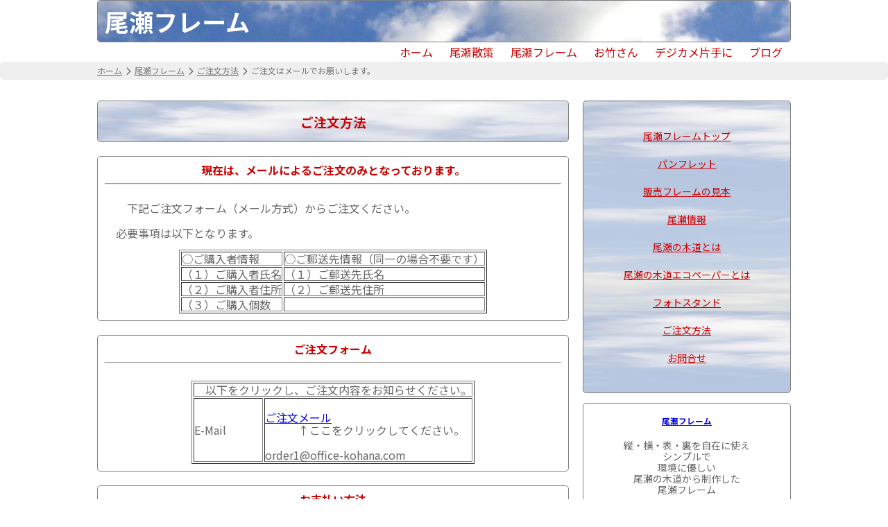

--- FILE ---
content_type: text/html
request_url: https://office-kohana.com/10photf/140photf.html
body_size: 10047
content:
<!DOCTYPE html>
<html lang="ja">
<head>
<meta charset="UTF-8">
<meta name="viewport" content="width=device-width, initial-scale=1">
<meta name="description" content="Office KOHANAでは、ゆるゆると「スマホ片手に」「デジカメ片手に」散策しています。ＩＣＴサポート、尾瀬フレーム販売を行っています。">
<meta name="keywords" content="OfficeKOHANA,オフィス小花,尾瀬,オゼ,木道,尾瀬フレーム,フォトフレーム,フローリング材,スマホ片手に,デジカメ片手に">
<title>尾瀬フレーム</title>
<script src="https://ajax.googleapis.com/ajax/libs/jquery/3.6.0/jquery.min.js"></script>
<link href="../css/normalize.css" rel="stylesheet">
<link href="../css/OKstyle.css" rel="stylesheet" type="text/css" media="screen">
<link href="https://fonts.googleapis.com/css?family=Noto+Sans+JP:400,700&display=swap&subset=japanese" rel="stylesheet">
<link href="https://fonts.googleapis.com/css?family=Croissant+One&display=swap" rel="stylesheet">
<link href="https://use.fontawesome.com/releases/v6.5.0/css/all.css" rel="stylesheet">
</head>
<body class="sidebar-post">
<!--　ヘッダー　-->
<header class="page-header" id="top">
  <div class="header-container">
    <div class="sitetitle">
      <h1 class="header-logo">尾瀬フレーム</h1>
      <div class="navbtn"></div><!-- モバイル用ナビゲーション開閉ボタン。class="close"をつけるとバツになる -->
    </div>
    <nav>
      <ul class="header-nav collapse">
        <li><a href="../index.html">ホーム</a></li>
        <li><a href="../50oze.html">尾瀬散策</a></li>
        <li><a href="../10photf.html">尾瀬フレーム</a></li>
        <li><a href="../20bamboof.html">お竹さん</a></li>
        <li><a href="../40digcam.html">デジカメ片手に</a></li>
        <li><a href="https://okweb.xii.jp/">ブログ</a></li>
      </ul>
    </nav>
  </div>
</header>
<div class="breadcrumb">
  <div class="bc-container">
    <ul class="bc-nav">
      <li><a href="../index.html">ホーム</a></li>
      <li><a href="../10photf.html">尾瀬フレーム</a></li>
      <li><a href="140photf.html">ご注文方法</a></li>
      <li>ご注文はメールでお願いします。</li>
    </ul>
  </div>
</div>



<div class="page-main">
  <div class="main-container">
    <div class="columns">

      <main>

        <header class="main-header"><font color="#cc0000"><h3><b>ご注文方法</b></h3></font></header>
        
        <div class="main-contents">
        <div class="main-contents-box">
          <div class="main-meisai-center">
            <font color="#cc0000"><b>現在は、メールによるご注文のみとなっております。</b></font>
            <p><hr></p>
          </div>

          <div class="main-meisai-left">
          　　下記ご注文フォーム（メール方式）からご注文ください。<br>
              <br>
            　必要事項は以下となります。<br>
          </div>

          <div class="main-meisai-left">
            <table width="" border="1" cellpadding="0" align="center">
            <tr>
              <td width="" align="left">○ご購入者情報</td>
              <td width="" align="left">○ご郵送先情報（同一の場合不要です）</td>
            </tr>
            <tr>
              <td width="" align="left">（１）ご購入者氏名</td>
              <td width="" align="left">（１）ご郵送先氏名</td>
            </tr>
            <tr>
              <td width="" align="left">（２）ご購入者住所</td>
              <td width="" align="left">（２）ご郵送先住所</td>
            </tr>
            <tr>
              <td width="" align="left">（３）ご購入個数</td>
              <td width="" align="left">　</td>
            </tr>
            </table>
          </div>

        </div>
        </div>

        <div class="main-contents">
        <div class="main-contents-box">
          <div class="main-meisai-center">
            <font color="#cc0000"><b>ご注文フォーム</b></font>
            <p><hr></p>
          </div>

          <div class="main-meisai-left">
            <table width="" border="1" cellpadding="0" align="center">
            <tr><td colspan="2">　以下をクリックし、ご注文内容をお知らせください。</td></tr>
            <tr><td width="100">E-Mail</td>
              <td width=""><br><A href="mailto:order1@office-kohana.com">ご注文メール</a><br>
                                        　　　↑ここをクリックしてください。<br>
                        <br>order1@office-kohana.com</td></tr>
            </table>
          </div>

        </div>
        </div>

        <div class="main-contents">
        <div class="main-contents-box">
          <div class="main-meisai-center">
            <font color="#cc0000"><b>お支払い方法</b></font>
            <p><hr></p>
          </div>

          <div class="main-meisai-left">
            　現在、銀行振込みのみのお取扱となっております。<br>
            　お振込先は、ご注文後にお知らせいたします。<br><br>
          </div>

        </div>
        </div>



      </main>



      <aside class="columns-side">
      <div class="side-container">
        <!--　右縦メニュー　-->
        <div class="sub_menu">
        <ul class="sub_menu_box1">
          <li class="item1"><a href="../10photf.html">尾瀬フレームトップ</a></li>
          <li class="item1"><a href="130pamph.html">パンフレット</a></li>
          <li class="item1"><a href="120photf.html">販売フレームの見本</a></li>
          <li class="item1"><a href="110photf.html">尾瀬情報</a></li>
          <li class="item1"><a href="310mokudo.html">尾瀬の木道とは</a></li>
          <li class="item1"><a href="320ecopaper.html">尾瀬の木道エコペーパーとは</a></li>
          <li class="item1"><a href="810PS.html">フォトスタンド</a></li>
          <li class="item1"><a href="140photf.html">ご注文方法</a></li>
          <li class="item1"><a href="160photf.html">お問合せ</a></li>
        </ul>
        </div>

        <ul class="sub_menu_oze1">
          <li><a href="../10photf.html"><h5>尾瀬フレーム</h5></a></li>
          <li>縦・横・表・裏を自在に使え<br>シンプルで<br>環境に優しい<br>尾瀬の木道から制作した<br>尾瀬フレーム</li>
          <li><a href="../10photf.html"><img src="../images/SF010.png" alt="尾瀬フレーム"></a></li>
          <li><a href="../10photf.html"><img src="../images/SF020.png" alt="尾瀬フレーム"></a></li>
          <li><a href="../10photf.html"><img src="../images/SF030.png" alt="尾瀬フレーム"></a></li>
          <li><a href="../10photf.html"><img src="../images/SF040.png" alt="尾瀬フレーム"></a></li>
        </ul>


        <ul class="sub_menu_bamboo1">
          <li><a href="../20bamboof.html"><h5>バンブー(竹)フローリング材</h5></a></li>
          <li>フローリング、腰・壁板に、<br>優れた特性の新建築材</li>
          <li><a href="../20bamboof.html"><img src="../images/tikurin010.jpg" width="140" height="" border="0" alt="バンブーフローリング材"></a></li>
        </ul>


        <ul class="sub_menu_potitto">
           <li><a target="_blank" href="http://potittokohana.blog.fc2.com/"><h5>「PR」手づくりや　*potittoこはな*</h5></a></li>
           <li>子ども物から大人物まで・・・</br>*ときめきPOP*な布小物を作ってます</li>
           <li><a target="_blank" href="http://potittokohana.blog.fc2.com/"><img src="../images/potitto-kohana-01.png" width="140" height="" alt="手づくりや*potittoこはな*"></a></li>
        </ul>


      </div>
      </aside>


    </div>

  </div>

</div>


<!--- ページボトム　記事 --->
<div class="page-bottom">
  <div class="bottom-container">
    <div class="banner">

      <figure class="photo-caption">
        <a href="../10photf.html"><img src="../images/SF010.png" alt="尾瀬フレーム"></a>
        <figcaption><center><a href="../10photf.html">尾瀬フレーム</a></center></figcaption>
      </figure>

      <figure class="photo-caption">
        <a href="../20bamboof.html"><img src="../images/tikurin010.jpg" width="122"  alt="お竹さん"></a>
        <figcaption><center><a href="../20bamboof.html">お竹さん</a></center></figcaption>
      </figure>

    </div>

    <h2 class="followus">Follow Us!</h2>

    <div class="sns">
      <div><a target="_blank" href="https://twitter.com/mhanac"><i class="fa-brands fa-x-twitter"></i></a></div>
      <div><a target="_blank" href="https://www.facebook.com/OfficeKohana"><i class="fa-brands fa-facebook-f"></i></a></div>
      <div><a target="_blank" href="https://www.instagram.com/ok.mitsuo/"><i class="fa-brands fa-instagram"></i></a></div>
    </div>

  </div>
  <div class="gotop">
    <a href="#top"><i class="fas fa-chevron-up"></i></a>
  </div>
</div>


<!--　フッター　-->
<footer class="page-footer">
  <div class="footer-container">
    <div class="sitetitle">
      <h1 class="footer-logo">尾瀬フレーム</h1>
    </div>
    <ul class="footer-nav1">
        <li><a href="../index.html">ホーム</a></li>
        <li><a href="../50oze.html">尾瀬散策</a></li>
        <li><a href="../10photf.html">尾瀬フレーム</a></li>
        <li><a href="../20bamboof.html">お竹さん</a></li>
        <li><a href="../40digcam.html">デジカメ片手に</a></li>
        <li><a href="https://okweb.xii.jp/">ブログ</a></li>
    </ul>
    <div>
      <ul class="footer-nav2">
        <li><a href="../83sitemap.html">site map</a></li>
        <li><a href="../81aboutus.html">about us</a></li>
        <li><a href="../82link.html">link</a></li>
      </ul>
    </div>
    <div class="footer-credit">Copyright 2006-2025　Office KOHANA</div>
  </div>
</footer>


<script src="../js/jquery-3.6.0.min.js"></script>
<script src="../js/script.js"></script>




</body>
</html>


--- FILE ---
content_type: text/css
request_url: https://office-kohana.com/css/OKstyle.css
body_size: 22235
content:
/* --------------------------------------- */
/*　　Office KOHANA Style CSS　　　　　　　*/
/* --------------------------------------- */

@charset "utf-8";

/**
 * ***************************************
 * ページ全体に関わるCSSの設定
 * ***************************************
 */
html *,
::before,
::after {
  box-sizing: border-box;
}
/* --------------------------------------- */
/* フォント */
html {
  font-size: 14px;
}
@media (min-width: 768px) {
  html {
    font-size: 16px;
/*    max-width: 1040px;
    margin: 0 auto;
    padding: 0 20px; */
  }
}
body {
  color: #666;
  font-family: 'Noto Sans JP', sans-serif;
  font-weight: 400; /* Noto Sans JPのレギュラーウェイトを指定 */
columns}
/* --------------------------------------- */
/* おもな太字タグのフォントウェイト設定 */
h1, h2, h3, h4, h5, h6, th, strong {
  font-weight: bold;
}

/* ---------------------------------------- */
/* レスポンシブイメージと画像下スペース防止 */
img {
  max-width: 100%;
  height: auto;
  vertical-align: bottom;/* 画像下のスペースを消す */
}

/**
 * ***************************************
 * ヘッダー
 * ***************************************
 *
 * ---------------------------------------
 * ヘッダーコンテナ
 * ---------------------------------------
 */
.page-header {
}
.header-containe {
  border-bottom: 1px solid #d8d8d8;
}
@media (min-width: 768px) {
  .header-container {
    margin: 0 auto;
    padding: 0 20px;
    max-width: 1040px;
  }
}

/**
 * ---------------------------------------
 * ヘッダーモジュール
 * ---------------------------------------
 */

/* --------------------------------------- */
/* ヘッダーロゴとモバイルナビボタン        */
.sitetitle {
  background-image : url(../images/cloudwalk.jpg);
  border:solid thin gray;
  border-radius: 5px 5px 5px 5px;
  display: flex;
  color: white;
  justify-content: space-between;
  align-items: center;
}

@media (min-width: 768px) {
  .sitetitle {
    display: block;
  }
}
/* --------------------------------------- */
/* ヘッダーロゴ                            */
.header-logo {
  margin: 4px 10px ;/* h1のデフォルト設定オフ */
  padding-left: 15px;
  font-size: 2.2rem;
  line-height: 3.2rem;
}
.header-logo img {
  width: 130px;
}
@media (min-width: 768px) {
  .header-logo {
    padding: 0;
  }
}
/* --------------------------------------- */
/* モバイル向けボタン                      */
.navbtn {
  display: block;
  width: 60px;
  height: 60px;
  background-image: url(../images/nav-mobile-open.svg);
  background-repeat: no-repeat;
  background-position: center center;
}
.navbtn.close {
  background-image: url(../images/nav-mobile-close.svg);
}
@media (min-width: 768px) {
  .navbtn {
    display: none;
  }
}
/* --------------------------------------- */
/* ヘッダーナビゲーション                  */
.header-nav {
  display: flex;
  flex-direction: column;
  margin: 0;
  padding: 0;
  list-style: none;
}
.header-nav.collapse {
  display: none;
}
.header-nav li a {
  display: block;
  padding: 0px 12px;
  background: #efefef;
  color: #cc0000;
  line-height: 1.8rem;
  text-decoration: none;
}
.header-nav li a:hover {
    background: #ffff99; 
}
@media (min-width: 768px) {
  /* PC向けレイアウト */
  .header-nav {
    display: flex !important;
    flex-direction: row;
    justify-content: flex-end;
  }
  .header-nav li a {
    color: #cc0000; 
    background-color: transparent; 
    display: block ; 
  }
  .header-nav li a:hover {
    background: #ffff99; 
    color: #cc0000; 
  }
}

/**
 * ***************************************
 * パンくずリスト
 * ***************************************
 *
 * ---------------------------------------
 * パンくずリストコンテナ
 * ---------------------------------------
 */
.breadcrumb {
  display: none;/* モバイルで非表示 */
}
@media (min-width: 768px) {
  /* PCだけスタイル適用 */
  .breadcrumb {
    display: block;/* display:noneの解除 */
    background: #efefef;
    border-radius: 5px 5px 5px 5px;
  }
  .bc-container {
    margin: 0 auto;
    padding: 6px 20px;
    max-width: 1040px;
  }

  /**
   * ---------------------------------------
   * パンくずリストモジュール
 * ---------------------------------------
   */
  .bc-nav {
    display: flex;
    flex-direction: row;
    margin: 0;
    padding: 0;
    list-style: none;
  }
  .bc-nav li {
    font-size: .75rem;
    color:  #747474;
  }
  .bc-nav li::after {
    padding: 0 5px;
    font-family: "Font Awesome 5 Free";
    font-weight: bold;
    content: "\f054";
  }
  .bc-nav li:last-child::after {
    content: "";
  }
  .bc-nav li a {
    color:  #747474;
  }
  .bc-nav li a:hover {
    opacity: .8;
  }
}

/**
 * ***************************************
 * ページ下部
 * ***************************************
 *
 * ---------------------------------------
 * ページ下部コンテナ
 * ---------------------------------------
 */
.page-bottom {
  background: url(../images/bottom-bg.svg);
  border-radius: 5px 5px 5px 5px;
}
.bottom-container {
  padding: 60px 4% 0 4%;
}
@media (min-width: 768px) {
  .bottom-container {
      margin: 0 auto;
      padding: 60px 20px 0 20px;
      max-width: 1040px;
  }
}

/**
 * ---------------------------------------
 * ページ下部モジュール
 * ---------------------------------------
 */
/* ------------------------ */
/* 複数のバナーを並べる     */
.banner {
  display: flex;
  justify-content: center;
  margin-bottom: 30px;
}
.banner div {
  margin: 0 10px;
  text-align: center;
}
.banner a:hover {
  opacity: .8;
}
@media (min-width: 768px) {
  .banner {
    flex-direction: row;
  }
  .banner div {
    margin: 0 10px;
  }
}
/* ------------------------ */
/* ボタンを横に並べる       */
.followus {
  margin: 0 0 15px 0;
  font-family: 'Croissant One', cursive;
  font-weight: bold;
  font-size: 1.875rem;
  text-align: center;
}
/* ------------------------ */
/* SNS 表示                 */
.sns {
  display: flex;
  justify-content: center;
  margin-bottom :30px;
}
.sns div {
  margin: 0 10px;
}
.sns div a {
  display: block;
  width: 70px;
  height:70px;
  background: #73cbd6;
  border-radius: 50%;
  font-size: 30px;
  line-height: 70px;
  text-align:center;
  color: #ffffff;
}
.sns div a:hover {
  opacity: .8;
}
/* ------------------------ */
/* ページトップへ戻るボタン */
.gotop {
  text-align: center;
}
.gotop a {
  display: inline-block;
  padding: 1rem 4rem;
  background: #000000;
  border-radius: 20px 20px 0 0;
  font-size: 1.25rem;
  text-align:center;
  color: #ffffff;
  opacity: .6;
}
.gotop a:hover {
  opacity: .8;
}


/**
 * ***************************************
 * フッター
 * ***************************************
 *
 * フッターコンテナ
 */
.page-footer {
}
.footer-container {
  padding: 20px 4%;
}
@media (min-width: 768px) {
  .footer-container {
      margin: 0 auto;
      padding: 10px 20px;
      max-width: 1040px;
  }
}

/**
 * ---------------------------------------
 * フッターモジュール
 */
/* ------------------------ */
/* ロゴ */
.footer-logo {
  color: white;
  justify-content: space-between;
  margin: 4px 10px ;
  align-items: center;

}
.footer-logo img {
  width: 160px;
}
/* ------------------------ */
/* フッターのナビゲーション１ */
.footer-nav1 {
  flex-direction: column;
  margin: 4px 10px;
  padding: 0;
  list-style: none;
}
.footer-nav1.collapse {
  display: none;
}
.footer-nav1 li a {
  display: block;
  padding: 0px 12px;
  background: #efefef;
  color: #cc0000;
  line-height: 1.8rem;
  text-decoration: none;
}
.footer-nav1 li a:hover {
    background: #ffff99; 
    color: #cc0000; 
}
@media (min-width: 768px) {
/* ------------------------ */
  /* PC向けレイアウト */
  .footer-nav1 {
    display: flex !important;
    flex-direction: row;
    justify-content: flex-end;
  }
  .footer-nav1 li a {
    color: #cc0000; 
   
    background-color: transparent; 
    display: block ; 
  }
  .footer-nav1 li a:hover {
    background: #ffff99; 
    color: #cc0000; 
  }
}
/* ------------------------ */
/* フッターのナビゲーション２ */
.footer-nav2 {
  display: flex;
  justify-content: flex-end;
  margin: 0 10px 10px 10px; /* ulのデフォルト設定オフ */
  padding: 0; /* ulのデフォルト設定オフ */
  list-style: none; /* ulのデフォルト設定オフ */
}
.footer-nav2 li {
  margin: 10px 12px;
  padding: 10; 
  font-size: 1rem;
}
.footer-nav2 li a {
  color: #cc0000; 
  text-decoration: none;
}
.footer-nav2 li a:hover {
  background: #ffff99; 
}


/**
 * ***************************************
 * フッター　と　クレジット
 * ***************************************
 */
/* -------------------------------- */
/* ----- フッター ボックス表示 -----*/
.footer-box {
  position: relative;
  list-style: none;
  margin: 5px 0px 5px 0px;
  padding: 0px;
  border:solid thin gray;
  border-radius: 5px 5px 5px 5px;
  overflow:hidden;
  text-align: center;
  background-image : url(../images/sky1-1.jpg);
}
/* -------------------------------------------- */
/******** フッター グローバルナビゲーション******/
.GNav-footer     {
  position: relative;
  top: 0px; left: 160px; width: 820px; height: 24px ;
  background-image : url(../images/sky2.jpg);
  border:solid thin gray;
  border-radius: 5px 5px 5px 5px;
  margin: 0px;
  padding: 0px;
  text-align: center;
  vertical-align: middle;
  list-style: none;
}

/* -------------------------------------------- */
/******** フッター グローバルナビゲーション******/
.footer-credit {
  margin: 0 0 0 0;
  height:1.5rem;
  position:  relative; 
  text-align: right;
  list-style: none;
  vertical-align: bottom;
  font-size: 1rem;
  background-color: #b0c4de ;
  padding: 0px 20px;
  border:solid thin gray;  
  border-radius: 5px 5px 5px 5px;  
}


/**
 * ***************************************
 * メインコンテナ
 * ***************************************
 */
/* ------------------------ */
/*   メインコンテナ         */
.page-main {
}
.main-container {
  padding: 30px 2%;
}
@media (min-width: 768px) {
.main-container {
    max-width: 1040px;
    margin: 0 auto;
    padding: 30px 20px;
  }
}

/**
 * ---------------------------------------
 * サブタイトル ヘッダー ボックス表示
 */
.main-header {
  margin-bottom: 20px;
  position: relative;
  list-style: none;
  padding: 0px;
  border:solid thin gray;
  border-radius: 5px 5px 5px 5px;
  overflow:hidden;
  text-align: center;
  background-image : url(../images/sky1-1.jpg);
}
.main-header h1 {
  margin: 0 0 20px 0;/* h1のデフォルト設定オフ */
  font-size: 1.875rem;
  line-height: 1.5;
}

/* ------------------------ */
/*    タグ                  */
.main-tag {
  margin-bottom: 5px;
  font-size: 0.75rem;
  line-height: 2;
}
.main-tag span {
  margin: 0 3px 0 0;
  padding: 2px 10px;
  background: #73cbd6;
  border-radius: 100px;
}
.main-tag span a {
  color: #fff;
  text-decoration: none;
}
/* ------------------------ */
/* テキストの先頭にアイコン */
.main-info {
  margin-bottom: 3px;
  padding-bottom: 15px;
  font-size: 0.75rem;
  text-align: right;
}
.main-info span {
  margin: 0 10px 0 0;
}
.main-info i {
  padding-right: 5px;
  color: #73cbd6;
}

/**
 * ---------------------------------------
 * メインコンテンツ
 */
.main-contents {
  margin: 0 0 20px 0;
}
@media (min-width: 768px) {
  .main-contents {
    max-width: 750px; 
    margin: 0 0 20px 0;
  }
}
/* ----------------------------------------------- */
/* main-contentsの1つ目の要素の上マージンを0にする */
.main-contents > *:first-child {
  margin-top: 0;
}
/* ------------------------- */
/*   h2                      */
.main-contents h2 {
  margin: 30px 0 10px 0;
  padding: 1rem 0;
  border-top: 1px solid #000;
  border-bottom: 1px solid #000;
  font-size: 1.25rem;
}
/* ------------------------- */
/*   p                       */
.main-contents p {
  margin: 10px 0;
  line-height: 1.9;
  text-align: justify;
}
/* ------------------------- */
/*   p mark                  */
.main-contents mark {
  background: linear-gradient(transparent 50%,#ffff7c 50%);
}
/* ------------------------- */
/* ----- ボックス枠表示 -----*/
.main-contents-box {
  position: relative;
  list-style: none;
  margin: 0px 0px 0px 0px;
  padding: 0px;
  border:solid thin gray;
  border-radius: 5px 5px 5px 5px;
  overflow:hidden;
}
/* ------------------------ */
/* リストの基本形           */
.list {
  margin: 10px 0;
}
.list li {
  margin-bottom: 1rem;
  line-height: 1.5;
}
/* ------------------------ */
/* ボックスを囲む           */
.info-box {
  margin: 10px 0;
  padding: 2rem;
  border: 4px solid #b8e5ea;
}
.info-box p {
  margin: 0;
}
/* ------------------------ */
/* キャプション付きの画像   */
.photo-caption {
  margin: 10px 6px 0px 6px;
}
.photo-caption figcaption {
  margin: 5px 0px 5px 0px;
  font-size: 1rem;
  color: #747474;
}
/* ------------------------ */
/* float                    */
.float-box {
  display: flow-root;
  margin: 10px 0;
}
.float-left { /* 使用していない */
  float: left;
  margin: 0 1rem 1rem 0;
  width: 30%;
}
.float-right {
  float: right;
  margin: 0 0 1rem 1rem;
  width: 30%;
}
.float-box p { /* 上下マージンをOFF */
  margin: 0;
}


/**
 * ***************************************
 * 　メイン　記事 (右サイドバーあり)
 * 　　　2カラムレイアウトのコントロール 
 * ***************************************
 */
.columns-side {
    max-width:  300px;
    margin: 0 auto ;
    padding: 0px 0px 0px 0px;

}
@media (min-width: 768px) {
  .columns-side {
    max-width: auto 200px;
    margin: 0 ;
    padding: 0px 0px 0px 0px;
  }
}



.sidebar-post .main-container {
  padding: 80 4% 0 4%;
  background-position: 0 10px;
}
@media (min-width: 768px) {
  .sidebar-post .main-container {
    max-width: 1040px;
    margin: 0 auto;
    padding: 30px 20px 0 20px;
  }
}
/* ------------------------------- */
/* 2カラムレイアウトのコントロール */
@media (min-width: 768px) {
  .columns {
    display: grid;
    grid-template-columns: 1fr 300px;   
  /*  grid-template-columns: 75% max-content 1fr auto ;   */
  /*  grid-template-columns: 75% max-content 1fr auto ;   */
    grid-gap: 20px;
  }
}

/* --------------------------- */
/* ----- ボックス内明細１ -----*/
.main-meisai1 {
  top:5px;
  text-align: center;
  list-style: none;
  margin: 5px;
  padding: 5px;
}
/* --------------------------- */
/* ----- ボックス内明細２ -----*/
.main-meisai2 {
  top:5px;
  text-align: center;
  list-style: none;
  margin: 5px;
  padding: 5px;
}
/* --------------------------------- */
/* ----- ボックス内　左寄せ明細 -----*/
.main-meisai-left {
  top:5px;
  text-align: left;
  list-style: none;
  margin: 5px;
  padding: 5px;
}
/* --------------------------------- */
/* ----- ボックス内　右寄せ明細 -----*/
.main-meisai-right {
  top:5px;
  text-align: right;
  list-style: none;
  margin: 5px;
  padding: 5px;
}
/* ----------------------------------- */
/* ----- ボックス内　中央寄せ明細 -----*/
.main-meisai-center {
  top:5px;
  text-align: center;
  list-style: none;
  margin: 5px;
  padding: 5px;
}
/* ----------------------------------- */
/* ----- ボックス内　１画像明細 -----*/
.main-meisai-1img {
  display: grid;
  grid-template-columns: 1fr  ;   
  grid-auto-rows: minmax(225px)  ;   
  row-gap: 6px;
  text-align: center;
}
.main-meisai-1img > img{
  margin: auto;
}

/* ----------------------------------- */
/* ----- ボックス内　複数画像明細 -----*/
.main-meisai-9img {
  display: grid;
  grid-template-columns: 1fr  ;   
  grid-auto-rows: minmax(225px)  ;   
  text-align: center;
  /*  column-gap: 6px;  */
  /*  row-gap: 6px; */
  /*  margin: 5px;  */
}

@media (min-width: 768px) {
  .main-meisai-9img {
    display: grid;
    grid-template-columns: 1fr 1fr ;   
  /*  column-gap: 6px;  */
  /*  row-gap: 6px; */
  /*  margin: 5px;  */
  }
}






/**
 * ***************************************
 * 右サイド　サブメニュー用
 * ***************************************
 */
/* -------------------------------------------- */
/*---------右サイド　サブメニュー用ボックス-----*/
.sub_menu {
  left:0px;  top:0px;
  height: auto !important;
}
/* ------------------------------------------------------ */
/*---------右サイド　サブメニュー用ボックス内メニュー-----*/
.sub_menu_box1 {
  top: 0px;
  list-style: none;
  background-image : url(../images/sky1-1.jpg);
  margin: 0 0 0 0;
  padding: 0px;
  text-align: center;
  font-size: 14px;
  border:solid thin gray;
  border-radius: 5px 5px 5px 5px;
}
.item1    { color: #cc0000;  font-size: 14px;  Line-height: 40px; }
.item1:first-child { margin-top: 30px;}
.item1:last-child  { margin-bottom: 30px;}
.item1 a  { color: #cc0000;background-color: transparent; display: block ;}
.item1 a:hover{background: #ffff99; color: #cc0000;}

/* ------------------------------------------------------------ */
/*---------右サイド　サブメニュー用ボックス内　尾瀬メニュー-----*/
.sub_menu_oze1 {
  top: 15px;
  list-style: none;
  margin: 0 0 10 0;
  padding: 0px;
  text-align: center;
  font-size: 14px;
  border:solid thin gray;
  border-radius: 5px 5px 5px 5px;
}
.sub_menu_oze1 img {  margin: 4px 0px 4px 0px; }
.sub_menu_oze1 img:first-child { margin-top: 30px; }
.sub_menu_oze1 img:last-child { margin-bottom: 30px; }

/* ---------------------------------------------------------------- */
/*---------右サイド　サブメニュー用ボックス内　バンブーメニュー-----*/
.sub_menu_bamboo1 {
  top: 15px;
  list-style: none;
  margin: 0 0 10 0;
  padding: 0px;
  text-align: center;
  font-size: 14px;
  border:solid thin gray;
  border-radius: 5px 5px 5px 5px;
}
.sub_menu_bamboo1 img {  margin: 20px 0px 20px 0px; }

/* --------------------------------------------------------------- */
/*---------右サイド　サブメニュー用ボックス内　potitto　kohana-----*/
.sub_menu_potitto {
  top: 15px;
  list-style: none;
  margin: 0 0 10 0;
  padding: 0px;
  text-align: center;
  font-size: 14px;
  border:solid thin gray;
  border-radius: 5px 5px 5px 5px;
}
.sub_menu_potitto img {  margin: 20px 0px 20px 0px; }

/* ---------------------------------------------------------------------- */
/*---------右サイド　サブメニュー用ボックス内　お薦め　ダイヤモンド社-----*/
.sub_osusume_diamondo {
  top:15px;
  text-align: center;
  list-style: none;
  margin: 0 0 10 0;
  padding: 0px;
  border:solid thin gray;
  border-radius: 5px 5px 5px 5px;
}
.sub_osusume_diamondo img {  margin: 20px 0px 20px 0px; }
/* -------------------------------------------------------- */
/*---------右サイド　サブメニュー用ボックス内　お薦め２-----*/
.sub_osusume_2 {
  top:15px;
  text-align: center;
  list-style: none;
  margin: 0 0 10 0;
  padding: 0px;
  border:solid thin gray;
  border-radius: 5px 5px 5px 5px;
}
.sub_osusume_2 img {  margin: 20px 0px 20px 0px; }
/* -------------------------------------------------------- */
/*---------右サイド　サブメニュー用ボックス内　お薦め３-----*/
.sub_osusume_3 {
  top:15px;
  text-align: center;
  list-style: none;
  margin: 0 0 10 0;
  padding: 0px;
  border:solid thin gray;
  border-radius: 5px 5px 5px 5px;
}
.sub_osusume_3 img {  margin: 20px 0px 20px 0px; }







/* -------------------------------------------------------- */
/*   スライド　カルーセルをCSSのみで実装    */
/* -------------------------------------------------------- */

.slider {
/*  -------------------- */
/*  width: 300px;        */
/*  -------------------- */
  max-width: 400px;  
  margin: 0 auto;   
/*  -------------------- */
  text-align: center;
  overflow: hidden;
}

.slides {
  display: flex;
  
  overflow-x: auto;
  scroll-snap-type: x mandatory;
  
  
  
  scroll-behavior: smooth;
  -webkit-overflow-scrolling: touch;
  
  /*
  scroll-snap-points-x: repeat(300px);
  scroll-snap-type: mandatory;
  */
}
.slides::-webkit-scrollbar {
  width: 20px;
  height: 20px;
}
.slides::-webkit-scrollbar-thumb {
  background: black;
  border-radius: 10px;
}
.slides::-webkit-scrollbar-track {
  background: transparent;
}
.slides > div {
  scroll-snap-align: start;
  flex-shrink: 0; 

  width: 400px;
  height: 310px;
  margin-right: 50px;
/*  ------------
  max-width: 400px;   
 -------------------- */
  border-radius: 10px;
  background: #eee;
  transform-origin: center center;
  transform: scale(1);
  transition: transform 0.5s;
  position: relative;
  
  display: flex;
  justify-content: center;
  align-items: center;
  font-size: 100px;
}
.slides > div:target {
/*   transform: scale(0.8); */
}
.author-info {
  background: rgba(0, 0, 0, 0.75);
  color: white;
  padding: 0.75rem;
  text-align: center;
  position: absolute;
  bottom: 0;
  left: 0;
  width: 100%;
  margin: 0;
}
.author-info a {
  color: white;
}


.slider > img {
  object-fit: cover;
  position: absolute;
  top: 0;
  left: 0;
  width: 100%;
  height: 100%;
}
  

.slider > a {
  display: inline-flex;
  width: 3rem;
  height: 3rem;
  background: white;
  text-decoration: none;
  align-items: center;
  justify-content: center;
  border-radius: 50%;
  margin: 0 0 0.5rem 0;
  position: relative;
}
.slider > a:active {
  top: 1px;
}
.slider > a:focus {
  background: #000;
}

/* Don't need button navigation */
@supports (scroll-snap-type) {
  .slider > a {
    display: none;
  }
}

@media (min-width: 768px) {
 .slider {
   max-width: 400px; 
     margin: 0 auto;
   text-align: center;
   overflow: hidden;
 }

 .slides > div {
   scroll-snap-align: start;
   flex-shrink: 0;
   max-width: 400px; 
   border-radius: 10px;
   background: #eee;
   transform-origin: center center;
   transform: scale(1);
   transition: transform 0.5s;
   position: relative;
   
   display: flex;
   justify-content: center;
   align-items: center;
   font-size: 100px;
 }
 
}



--- FILE ---
content_type: image/svg+xml
request_url: https://office-kohana.com/images/nav-mobile-open.svg
body_size: 659
content:
<svg xmlns="http://www.w3.org/2000/svg" width="60" height="60" viewBox="0 0 60 60">
  <g id="nav-mobile-open" transform="translate(-315)">
    <rect id="長方形_14" data-name="長方形 14" width="60" height="60" transform="translate(315)" fill="#050505"/>
    <g id="グループ_487" data-name="グループ 487">
      <rect id="長方形_112" data-name="長方形 112" width="24" height="4" rx="2" transform="translate(333 19)" fill="#fff"/>
      <rect id="長方形_130" data-name="長方形 130" width="24" height="4" rx="2" transform="translate(333 28)" fill="#fff"/>
      <path id="パス_163" data-name="パス 163" d="M2,0H22a2,2,0,0,1,0,4H2A2,2,0,0,1,2,0Z" transform="translate(333 37)" fill="#fff"/>
    </g>
  </g>
</svg>


--- FILE ---
content_type: image/svg+xml
request_url: https://office-kohana.com/images/bottom-bg.svg
body_size: 1340
content:
<svg id="bottom-bg" xmlns="http://www.w3.org/2000/svg" xmlns:xlink="http://www.w3.org/1999/xlink" width="33" height="33" viewBox="0 0 33 33">
  <defs>
    <clipPath id="clip-path">
      <rect id="長方形_9" data-name="長方形 9" width="33" height="33" fill="#8ddbef"/>
    </clipPath>
  </defs>
  <rect id="長方形_1" data-name="長方形 1" width="33" height="33" fill="#d8d8d8"/>
  <g id="マスクグループ_3" data-name="マスクグループ 3" clip-path="url(#clip-path)">
    <g id="グループ_2" data-name="グループ 2" transform="translate(-41 -2.633)">
      <line id="線_14" data-name="線 14" x1="52.653" y2="52.653" transform="translate(50)" fill="none" stroke="#efefef" stroke-width="4"/>
      <line id="線_16" data-name="線 16" x1="52.653" y2="52.653" fill="none" stroke="#efefef" stroke-width="4"/>
      <line id="線_17" data-name="線 17" x1="52.653" y2="52.653" transform="translate(17)" fill="none" stroke="#efefef" stroke-width="4"/>
      <line id="線_18" data-name="線 18" x1="52.653" y2="52.653" transform="translate(33)" fill="none" stroke="#efefef" stroke-width="4"/>
      <line id="線_19" data-name="線 19" x1="52.653" y2="52.653" transform="translate(66)" fill="none" stroke="#efefef" stroke-width="4"/>
      <line id="線_20" data-name="線 20" x1="52.653" y2="52.653" transform="translate(83)" fill="none" stroke="#efefef" stroke-width="4"/>
    </g>
  </g>
</svg>


--- FILE ---
content_type: application/javascript
request_url: https://office-kohana.com/js/script.js
body_size: 444
content:
{
  'use strict'

  $('.navbtn').on('click', (event) => {
    event.preventDefault()
    $e = $(event.currentTarget)
    if($e.hasClass('close')) {
      // メニューが開いている状態から閉まる状態へ
      $('.header-nav').slideUp()
      $e.removeClass('close')
      $('.header-nav').addClass('collapse')
    } else {
      // メニューが閉じている状態から開く状態へ
      $('.header-nav').slideDown()
      $e.addClass('close')
      $('.header-nav').removeClass('collapse')
    }
  })

}
